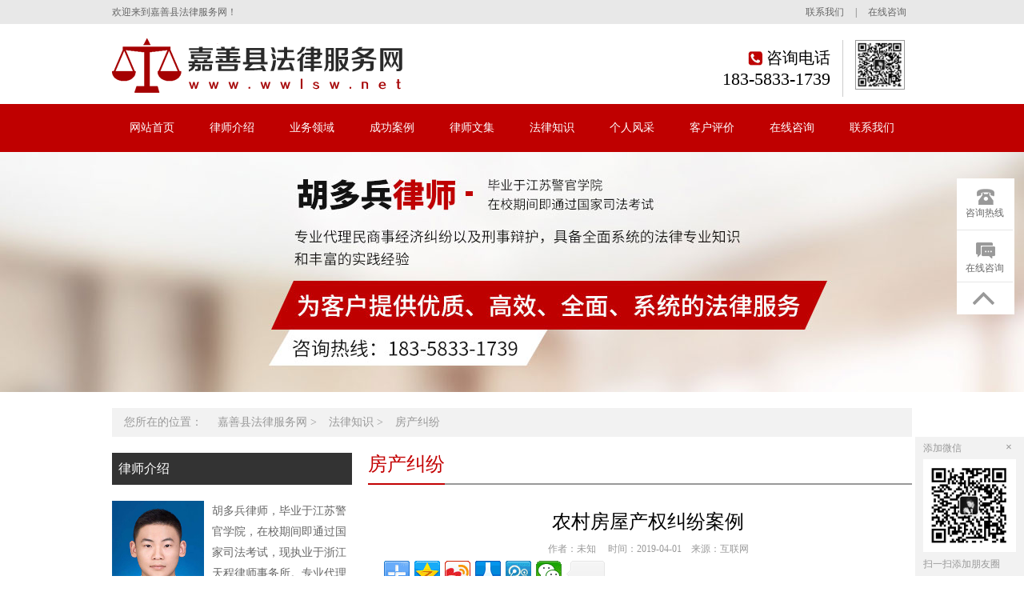

--- FILE ---
content_type: text/html; charset=utf-8
request_url: http://www.wwlsw.net/lore/fangchan/736623.html
body_size: 6347
content:
<!DOCTYPE html>
<html lang="zh-cn">
<head>
    <meta charset="UTF-8">
    <title>农村房屋产权纠纷案例 - 嘉善县法律服务网</title>
    <meta name="keywords" content="房产纠纷" />
    <meta name="description" content="一、农村房屋产权纠纷案例原告张某系北京市大兴区某村村民，原在村里拥有房屋一套，并拥有集体土地宅基地使用证。1998年，上述房屋以三万元的价格卖给了城里的王某，并将宅基地的使用权进行了变更登记。2006年3月，张某以年老准备回家居住，发现该房于1998年被儿子出售为由，找到王某要求收回该房，张某在与王" />
    <meta name="HandheldFriendly" content="true" />
    <meta http-equiv="X-UA-Compatible" content="IE=edge">
    <meta name="applicable-device" content="pc" />
    <link type="text/css" rel="stylesheet" href="https://css.wanglv.vip/css/basic.min.css">
    <link type="text/css" rel="stylesheet" href="https://css.wanglv.vip/tpl/pc/JD_PC084/css/index.min.css">
    <link type="text/css" rel="stylesheet" href="https://css.wanglv.vip/tpl/pc/JD_PC_I_003/css/tpl-37.min.css">
    <script type="text/javascript" src="https://js.wanglv.vip/js/jquery.min.js"></script>
    <script type="text/javascript" src="https://js.wanglv.vip/js/basic.js"></script>

</head>

<body >
    <div class="wrap gray">
        <div class="grid">
            <div class="col w1000">
                            <div class="head-info">
        <p>欢迎来到嘉善县法律服务网！<a href="/ask/">在线咨询</a><span>|</span><a href="/contact/">联系我们</a></p>
    </div>

            </div>
        </div>
    </div>
    <div class="wrap">
        <div class="grid">
            <div class="col w680">
            <div class="logo">
	<span><a href="/"><img src="https://d03.wanglv.vip/images/upload/site/23461/default/2019/04/20190415171327.png" onerror="javascript:onError(this, 'https://img2.wanglv.vip/tpl/pc/JD_PC084/images/logo.png');" alt="头部logo"></a></span>
</div>            </div>
            <div class="col w300">
                        <div class="concat-info">
        <div class="info">
            <p class="tit"><img src="https://img2.wanglv.vip/tpl/pc/JD_PC084/images/icon-tel.jpg" alt="咨询电话"> 咨询电话</p>
            <p class="tel">183-5833-1739</p>
        </div>
        <dvi class="qrcode">
            <img src="https://d03.wanglv.vip/images/upload/site/23461/default/2019/04/20190401102011.jpg" alt="">
            <span class="max-code">
                <img src="https://d03.wanglv.vip/images/upload/site/23461/default/2019/04/20190401102011.jpg">
            </span>        </dvi>
        <script type="text/javascript">
            $(function(){
                $(".qrcode").on("mouseover", function(){
                    $(".max-code").show();
                });

                $(".qrcode").on("mouseout", function(){
                    $(".max-code").hide();
                });

            });
        </script>
    </div>

            </div>
        </div>
    </div>
    <div class="wrap red">
        <div class="grid">
            <div class="col w1000">
                <div class="menu">
        <ul class="nav">
            <li class="nav-item"><a href="/">网站首页</a></li>
            <li class="nav-item "><a href="/info/" >律师介绍</a>
                                </li><li class="nav-item "><a href="/service/" >业务领域</a>
                <ul class="sec">
                        <li class="sec-item"><a href="/service/xingshi/" >刑事辩护</a></li><li class="sec-item"><a href="/service/fangchan/" >房产纠纷</a></li><li class="sec-item"><a href="/service/hetong/" >合同纠纷</a></li><li class="sec-item"><a href="/service/damages/" >损害赔偿</a></li><li class="sec-item"><a href="/service/zaiquan/" >债权债务</a></li><li class="sec-item"><a href="/service/laodong/" >劳动纠纷</a></li><li class="sec-item"><a href="/service/jiaotong/" >交通事故</a></li>                    </ul>                </li><li class="nav-item "><a href="/case/" >成功案例</a>
                                </li><li class="nav-item "><a href="/corpus/" >律师文集</a>
                                </li><li class="nav-item "><a href="/lore/" >法律知识</a>
                                </li><li class="nav-item "><a href="/mien/" >个人风采</a>
                                </li><li class="nav-item "><a href="/evaluate/" >客户评价</a>
                                </li><li class="nav-item "><a href="/ask/" >在线咨询</a>
                                </li><li class="nav-item "><a href="/contact/" >联系我们</a>
                                </li>        </ul>
    </div>            </div>
        </div>
    </div>
    <div class="wrap adjacent">
        <div class="grid over">
            <div class="col">
<div class="_inline-header-banner">
                <div class="bg" style="background-image:url(https://d03.wanglv.vip/images/upload/site/23461/default/2019/04/20190415171330.jpg)" alt="房产纠纷"></div>
</div>





            </div>
        </div>
    </div>
    <div class="wrap">
        <div class="grid">
            <div class="col w1000">
<div class="_inline-location">
    <p>您所在的位置：
            <span>
                <a href="/ ">嘉善县法律服务网</a>
            </span>
                    <span>&gt<a href="/lore/">法律知识</a> </span><span>&gt<a href="/lore/fangchan/">房产纠纷</a> </span>    </p>
</div>            </div>
        </div>
    </div>
    <div class="wrap w1000" data-nesting="1" style="margin-bottom: 100px;">
        <div class="wrap w300">
            <div class="grid over">
                <div class="col w300">
<div class="_inline-profile">
                <h4 class="_inline-header1">律师介绍</h4>
    <div class="profile-detail">
                    <p>
                 <a href="/info/"><img src="https://d03.wanglv.vip/images/upload/site/23461/default/2019/04/20190401102541.jpg" alt="胡多兵律师"></a>
                胡多兵律师，毕业于江苏警官学院，在校期间即通过国家司法考试，现执业于浙江天程律师事务所。专业代理民商事经济纠纷以及刑事辩护。胡律师具备全面系统的法律专业知识和丰富的实践经验，具有较强的沟通协调能力和良好社会关系。尤其...                <a href="/info/">详细>></a>
            </p>
    </div>
</div>
                </div>
            </div>
            <div class="grid over">
                <div class="col w300">
                <div class="_inline-consult">
    <h4 class="_inline-header1">在线咨询</h4>
    <div class="consult-detail">
        <textarea id="quest_content" cols="30" rows="10" placeholder="请在此处详细描述您遇到的问题及需要获得的帮助" maxlength="500" ></textarea>
        <input type="text" id="quest_name" placeholder="您的称呼：如：李先生，王女士" maxlength="30">
        <input type="text" id="quest_mobile" placeholder="手机号码：严格保护隐私，用于律师与您联系" maxlength="12">
        <input type="text" id="quest_code" placeholder="验证码" class="code" maxlength="4">
        <img src="/ask/index.php?m=Ask&c=Question&a=Verify"
             onclick="this.src='/ask/index.php?m=Ask&c=Question&a=Verify&rnd=' + Math.random();" id="yz_code">
        <button id="questionbtn" class="button">提交咨询</button>
    </div>
    <script src="https://js.wanglv.vip/js/site/ask.js"  charset="utf-8"></script>
</div>                </div>
            </div>
            <div class="grid over">
                <div class="col w300">
<div class="_inline-dynamic">
                <h4 class="_inline-header1">成功案例<span><a href="/case/">更多+</a></span></h4>
    <ul class="dynamic-detail">
                    <a href="/case/558438.html" title="劳动者已离职，还要发年终奖吗？">
                    <li>劳动者已离职，还要发年终奖吗？</li>
                </a><a href="/case/558437.html" title="婚外情恋人间借款算不算民间借贷">
                    <li>婚外情恋人间借款算不算民间借贷</li>
                </a><a href="/case/558435.html" title="免费体验受伤，可以要求赔偿吗？">
                    <li>免费体验受伤，可以要求赔偿吗？</li>
                </a><a href="/case/558434.html" title="如何认定媒婆收取“说媒费”的行为？">
                    <li>如何认定媒婆收取“说媒费”的行为？</li>
                </a><a href="/case/558433.html" title="采光权赔偿案例">
                    <li>采光权赔偿案例</li>
                </a><a href="/case/558432.html" title="吸毒后杀害两名婴儿 被判死刑">
                    <li>吸毒后杀害两名婴儿 被判死刑</li>
                </a>    </ul>
</div>                </div>
            </div>
            <div class="grid over">
                <div class="col w300">
<div class="_inline-concat">
                <h4 class="_inline-header1">联系我们</h4>
    <div class="concat-detail">
                    <p>律师姓名：胡多兵律师</p>                        <p>手机号码：18358331739</p>                        <p>执业证号：13304201810016926</p>            <p>执业机构：浙江天程律师事务所</p>            <p>联系地址：嘉兴市吉水路12号南4楼</p>    </div>
</div>                </div>
            </div>
        </div>
        <div class="wrap w680">
            <div class="grid over">
                <div class="col w680">
<div class="_inline-corpus-r">
    <div class="_inline-header2">
        <h4>房产纠纷</h4>
    </div>
    <div class="corpus-detail">
        <h3>农村房屋产权纠纷案例            <time>作者：未知&nbsp;&nbsp;&nbsp;&nbsp; 时间：2019-04-01&nbsp;&nbsp;&nbsp;&nbsp;来源：互联网 </time>
        </h3>

                    <!-- 分享开始 --> 
                                        <div class="bdsharebuttonbox">
                <a href="#" class="bds_more" data-cmd="more"></a>
                <a title="分享到QQ空间" href="#" class="bds_qzone" data-cmd="qzone"></a><a title="分享到新浪微博" href="#" class="bds_tsina" data-cmd="tsina"></a><a title="分享到人人网" href="#" class="bds_renren" data-cmd="renren"></a><a title="分享到腾讯微博" href="#" class="bds_tqq" data-cmd="tqq"></a><a title="分享到微信" href="#" class="bds_weixin" data-cmd="weixin"></a>                <a class="bds_count" data-cmd="count"></a>
            </div>
            <script type="text/javascript">
                window._bd_share_config={"common":{"bdSnsKey":{},"bdText":"","bdMini":"2","bdPic":"","bdle":"0","bdSize":"32"},"share":{}};with(document)0[(getElementsByTagName('head')[0]||body).appendChild(createElement('script')).src='http://bdimg.share.baidu.com/static/api/js/share.js?v=89860593.js?cdnversion='+~(-new Date()/36e5)];
            </script>
        <p>一、农村房屋产权纠纷案例</p><p>原告张某系北京市大兴区某村村民，原在村里拥有房屋一套，并拥有集体土地宅基地使用证。1998年，上述房屋以三万元的价格卖给了城里的王某，并将宅基地的使用权进行了变更登记。2006年3月，张某以年老准备回家居住，发现该房于1998年被儿子出售为由，找到王某要求收回该房，张某在与王某协商未果的情况下向大兴区人民法院提起诉讼，请求法院判令原被告双方的房屋买卖无效，由被告返还原告房屋，原告支付被告卖房款三万元。并提供了由村委会和房屋买卖当事人提供的其儿子私自出售住房的证明。被告王某在收到应诉通知书后，不知如何应诉，委托了北京市泰福律师事务所律师作为自己的代理律师。被告王某的代理律师在调查了事情原委之后认为：</p><p><br/></p><center><img alt="农村房屋产权纠纷案例" src="http://img.findlawimg.com/info/2019/0228/20190228022020371.jpg" width="484" height="300"/></center><p><br/></p><p>1、王某是该宅基地的合法使用权人王某原系与原告张某同村的大兴区某村村民，后出嫁到丰台区，上世纪末由于该区开发建设，王某失去土地而转为居民，并被安排了工作;王某的丈夫李某没有被安排工作，得到补偿三万元，被迫自谋职业。1998年，由于王某全家当时正挤在周转房中，并考虑到自己的生活习惯和养老的问题，王某全家也想在家买个平房。这时，张某因要买一处楼房而急需用钱。经村民黄某、陈某的介绍，并在黄某和陈某等人的共同见证下，王某以三万元的价格购买了张某的房屋，张某明确表示该房可以过户。在房屋交付后，当时的村委会主任带着张家的人到乡政府进行了宅基地使用权的变更登记，王某已经成为该宅基地的合法土地使用权人。</p><p>2、王某以三万元购买房屋的价格合理王某购买张某的房屋系上世纪五六十年代建造的，北房年久失修，厢房实际就是三间棚子，房价是在平等协商的基础上确定的，当时三万元的价格已属高价。</p><p>3、本案的诉讼时效已过王某购买此房屋已有九年的时间，对房屋已经行了大面积的修缮。原告张某在九年之后，看到村里公路通车，区域经济发展迅速，土地升值潜力巨大，而以其儿子私自出卖房屋为借口，蓄谋撕毁合同，收回房屋。张某每年都多次回村，其儿子私卖房屋的借口是站不住脚的，本案的诉讼时效已过，人民法院不应受了原告的起诉。</p><p>二、农村产权纠纷</p><p>1、土地管理部门违法审批引起的纠纷案件;</p><p>2、争占宅基地以外的集体空闲地引发的纠纷案件;</p><p>3、建房户私下调换宅基地引发的纠纷案件;</p><p>4、用地建房影响相邻关系人利益引发的纠纷案件;</p><p>5、未经共同使用人同意，部分共用人擅自使用共用的宅基地而引发的纠纷案件。</p><p>三、农村产权纠纷解决</p><p>1、双方直接协商。</p><p>2、向政府主管部门申请调解。针对所购商品房存在的与购房合同不符、施工质量、延期交付、物业管理、虚假广告、收费等问题，购房者可向包括地方建设委员会、规划委员会、房管局、工商管理等相关政府主管部门投诉并申请调解、处理。</p><p>3、向仲裁委员会申请仲裁。</p><p><br/></p>             <hr/> <p class="relief"><font >免责声明</font>：本网部分文章和信息来源于国际互联网，本网转载出于传递更多信息和学习之目的。如转载稿涉及版权等问题，请立即联系网站所有人，我们会予以更改或删除相关文章，保证您的权利。</p></neq>    </div>
    <a class="next" href="/lore/fangchan/736624.html">
        上一篇：物业管理纠纷处理由谁代表业主出面    </a>
    <a class="prev" href="/lore/fangchan/736622.html">
        下一篇：二套房应该怎样认定    </a>
</div>                </div>
            </div>
        </div>
    </div>
    <div class="wrap foot-bg">
        <div class="grid">
            <div class="col w490">
                <div class="foot-menu">
	<p class="link">
		<a href="/info/" >律师介绍</a><span>|</span><a href="/service/" >业务领域</a><span>|</span><a href="/case/" >成功案例</a><span>|</span><a href="/corpus/" >律师文集</a><span>|</span><a href="/lore/" >法律知识</a><span>|</span><a href="/mien/" >个人风采</a><span>|</span><a href="/ask/" >在线咨询</a><span>|</span><a href="/contact/" >联系我们</a>	</p>
</div>            </div>
            <div class="col w490">
            <div class="foot-logo">
	<span><a href="/"><img src="https://d03.wanglv.vip/images/upload/site/23461/default/2019/04/20190415171332.png" onerror="javascript:onError(this, 'https://img3.wanglv.vip/tpl/pc/JD_PC084/images/foot-logo.png');" alt="底部logo"></a></span>
</div>            </div>
            <div class="col foot-info-pos w490">
                        <div class="foot-info">
        <p><img width="1" height="1" src="/upload/ueditor/themes/default/images/spacer.gif"/>Copyright&nbsp;© 2019&nbsp;www.wwlsw.net&nbsp;&nbsp;All&nbsp;Rights&nbsp;Reserved.</p>
        <p>地址：嘉兴市吉水路12号南4楼 </p>   
        <p>电话：18358331739</p>
        <p class="support">技术支持：<a href="http://www.lawyermarketing.cn" target="_blank">网律营管</a></p>    </div>            </div>
        </div>
    </div>
    <div class="plugin-manage" id="plugin-Customs" data-plugin="plugin" data-moduleid="131">
<link type="text/css" rel="stylesheet" href="https://css.wanglv.vip/iplugins/customs/css/customs.css">
<div class="col-plug-right">
                        <div id="side-bar" class="side-pannel side-bar">
                                            <a href="javascript:;" class="text call">
                    <s class="g-icon-call"></s>
                    <span>咨询热线</span>
                    <i style="padding-bottom:10px;">咨询热线<br>
                    <span>18358331739</span>
                                        </i>
                </a>                                                        <a href="/ask/" class="text survey" target="_blank">
                        <s class="g-icon-survey1"></s>
                        <span>在线咨询</span>
                    </a>
                            <a  class="gotop" style="">
                    <s class="g-icon-top"></s>
                </a>    </div>
</div>
            <a href="javascript:void(0)" class="weixin" style="font-size: 12px; display: inline;">
        <p style="margin:0"><span class="fl">添加微信</span><b onclick="this.parentNode.parentNode.parentNode.removeChild(this.parentNode.parentNode);" onmouseout="this.style.backgroundPosition='0 0';" onmouseover="this.style.backgroundPosition='0 -0';">×</b></p>
            <img src="https://d02.wanglv.vip/images/upload/site/23461/default/2019/04/20190401102011.jpg">
            <span class="tc">扫一扫添加朋友圈</span> </a>
        
<script type="text/javascript">
    $(function () {
        $(document).on('click', '.gotop', function () {
            $("html,body").animate({scrollTop:0}, 500);
        });
    });
</script>    </div>
<script type="text/javascript" src="/tongji/?action=content&id=736623&moduleid=112&hits=214"></script>

</body>
</html>

--- FILE ---
content_type: text/html; charset=UTF-8
request_url: http://www.wwlsw.net/tongji/?action=content&id=736623&moduleid=112&hits=214
body_size: 83
content:
var HITS_CONTENT ="219";$("#Hits-Content").html(219);

--- FILE ---
content_type: text/css
request_url: https://css.wanglv.vip/tpl/pc/JD_PC084/css/index.min.css
body_size: 2822
content:
 /********** wgc结构开始 ************/
/*
	div.wrap>div.wrap的嵌套使用
*/
.wrap > .wrap {
  float: left;
  width: auto; }

.col:after,
.grid:after,
.wrap:after {
  display: block;
  content: "clear";
  height: 0;
  clear: both;
  overflow: hidden;
  visibility: hidden; }

/*
	div.grid固定宽度1000px;
*/
.grid,
.w1000 {
  width: 1000px;
  position: relative;
  margin: 0 auto; }

/*
	div.grid.over  通栏，即宽度为100%的页面布局
*/
.grid.over,
.grid.over > .col {
  width: 100%;
  position: relative; }

.col {
  position: relative; }

.grid > div,
.grid.over > div,
.w1000 > div.w1000,
.w1000 > div.w720,
.w1000 > div.w680,
.w1000 > div.w660,
.w1000 > div.w490,
.w1000 > div.w440,
.w1000 > div.w360,
.w1000 > div.w350,
.w1000 > div.w330,
.w1000 > div.w320,
.w1000 > div.w260 {
  margin-left: 20px;
  float: left;
  position: relative; }

.grid > div:first-child,
.grid.over > div:first-child,
.w1000 > div:first-child {
  margin-left: 0 !important; }

.grid > div:last-child:after,
.grid.over > div:last-child:after,
.w1180 > div:last-child:after {
  display: block;
  content: "clear";
  height: 0;
  clear: both;
  overflow: hidden;
  visibility: hidden; }

.w1000,
.col.w1000 {
  width: 1000px !important;
  margin: 0 auto; }

.w720,
.col.w720 {
  width: 720px !important;}

.w680,
.col.w680 {
  width: 680px !important;}

.w660,
.col.w660 {
  width: 660px !important;}

.w490,
.col.w490 {
  width: 490px !important;}

.w440,
.col.w440 {
  width: 440px !important;}

.w360,
.col.w360 {
  width: 360px !important;}

.w350,
.col.w350 {
  width: 350px !important;}

.w330,
.col.w330 {
  width: 330px !important;}
.w320,
.col.w320 {
  width: 320px !important;}
.w300,
.col.w300 {
  width: 300px !important;}
.w260,
.col.w260 {
  width: 260px !important;}


 /********** wgc结构结束 ************/


html,
body {
  font-family: "Microsoft YaHei" !important; }

li {
  list-style: none; }

.gray {
  background-color: #e8e8e8; }

.red {
  background-color: #bf0000; }

.light {
  background-color: #f5f5f5; }

.head-info p {
  height: 30px;
  line-height: 30px;
  color: #666;
  font-size: 12px; }
  .head-info p a,
  .head-info p span {
    color: #666;
    float: right;
    margin: 0 7px; }

.logo {
  display: table;
  height: 100px;
  line-height: 100px; }
  .logo span {
    display: table-cell; }
    .logo span img {
      vertical-align: middle; }

.concat-info {
  margin-top: 20px; }
  .concat-info .info {
    width: 198px;
    padding: 9px 0;
    padding-right: 15px;
    margin-right: 15px;
    float: left;
    border-right: 1px solid #ccc;}
    .concat-info .info p {
      font-size: 20px;
      text-align: right; }
      .concat-info .info p img {
        margin-top: -2px;
        vertical-align: middle; }
      .concat-info .info p.tel {
        font-size: 22px; }
  .concat-info .qrcode {
    width: 58px;
    height: 58px;
    border: 1px solid #999;
    padding: 1px;
    position: relative;
    float: left; }
    .concat-info .qrcode > img {
      width: 58px; }
    .concat-info .qrcode > .max-code {
      display: none;
      font-size: 0;
      overflow: hidden;
      position: absolute;
      left: -165px;
      top: -4px;
      z-index: 3; }
      .concat-info .qrcode > .max-code img {
        width: 160px; }

.menu {
  height: 60px; }
  .menu .nav {
    position: absolute;
    height: 60px; }
    .menu .nav .nav-item {
      float: left;
      display: block;
      width: 100px;
      position: relative;
      line-height: 60px;
      height: 60px;
      text-align: center;
      list-style: none;
      transition: .25s; }
      .menu .nav .nav-item a {
        color: #fff;
        display: block;
        width: 100%;
        height: 100%;
        font-size: 14px;
        text-decoration: none;
        transition: all .35s; }
      .menu .nav .nav-item .sec {
        width: 100%;
        top: 59px;
        display: none;
        position: absolute;
        z-index: 9;
        transition: all .25s; }
        .menu .nav .nav-item .sec .sec-item {
          width: 100%;
          height: 40px;
          line-height: 40px;
          border-top: 1px solid #ff7d27;
          background-color: #ff6600;
          color: #fff; }
          .menu .nav .nav-item .sec .sec-item:after {
            display: block;
            content: "clear";
            height: 0;
            clear: both;
            overflow: hidden;
            visibility: hidden; }
          .menu .nav .nav-item .sec .sec-item a {
            color: #fff;
            transition: all .35s; }
            .menu .nav .nav-item .sec .sec-item a:hover {
              color: #fff;
              background-color: #bf0000; }
      .menu .nav .nav-item.active, .menu .nav .nav-item:hover {
        background-color: #ff6600; }
        .menu .nav .nav-item:hover .sec {
          display: block; }

.business {
  padding-bottom: 30px; }
  .business .title {
    line-height: 80px;
    height: 80px;
    font-size: 18px;
    color: #333; }
  .business .business-list {
    text-align: center;
    width: 1017px;
    margin-left: -17px; }
    .business .business-list:after {
      content: '.';
      display: block;
      visibility: hidden;
      clear: both;
      width: 100%;
      height: 0;
      font-size: 0;
      zoom: 1; }
    .business .business-list .item {
      width: 110px;
      height: 118px;
      display: inline-block;
      text-align: center;
      margin-right: 12px; }
      .business .business-list .item .img {
        /*display: table;*/
        line-height: 88px;
        width: 108px;
        background-color: #fff;
        border: 1px solid #4b9af2;
        border-radius: 5px;
        text-align: center; }
        .business .business-list .item .img span {
         /* display: table-cell;*/ }
          .business .business-list .item .img span img {
            vertical-align: middle; }
      .business .business-list .item a {
        font-size: 14px;
        line-height: 40px;
        height: 40px;
        color: #333;
        transition: all .35s; }
      .business .business-list .item:hover a {
        color: #4b9af2; }

.common-title-style1 {
  width: 100%;
  text-indent: 10px;
  font-size: 18px;
  color: #333;
  height: 40px;
  line-height: 40px;
  border-bottom: 1px solid #999;
  margin-bottom: 20px; }
  .common-title-style1 a {
    float: right;
    color: #880000;
    font-size: 14px; }
    .common-title-style1 a:hover {
      color: #000;
      text-decoration: underline; }

.profile {
  margin-top: 30px; }
  .profile:after {
    content: '.';
    display: block;
    visibility: hidden;
    clear: both;
    width: 100%;
    height: 0;
    font-size: 0;
    zoom: 1; }
  .profile .title {
    background-color: #f2f2f2;
    margin-bottom: 30px;
    height: 30px;
    padding-top: 10px; }
    .profile .title span {
      display: block;
      width: 100px;
      height: 30px;
      line-height: 30px;
      text-align: center;
      margin-left: 10px;
      background-color: #fff;
      color: #c42626;
      font-size: 16px; }
  .profile .img {
	height:246px;
	overflow:hidden;
    width: 200px;
    float: left; }
    .profile .img img {
      width: 200px;
      display: block;
      height: auto; }
  .profile .text {
    width: 440px;
    margin-left: 20px;
    float: left; }
    .profile .text p {
      text-indent: 2em;
      color: #666;
      font-size: 14px;
      line-height: 28px; }
      .profile .text p a {
        color: #c7a86e; }
        .profile .text p a:hover {
          text-decoration: underline; }

.case {
  margin-top: 30px; }
  .case .common-cropus-list {
    margin-top: 30px; }
    .case .common-cropus-list .detail-cropus {
      margin: 0 10px;
      padding-bottom: 20px;
      border-bottom: 1px dotted #999; }
      .case .common-cropus-list .detail-cropus:after {
        content: '.';
        display: block;
        visibility: hidden;
        clear: both;
        width: 100%;
        height: 0;
        font-size: 0;
        zoom: 1; }
      .case .common-cropus-list .detail-cropus .img {
        width: 110px;
        height: 90px;
        overflow: hidden;
        float: left; }
        .case .common-cropus-list .detail-cropus .img img {
          width: 110px;
          height: auto; }
      .case .common-cropus-list .detail-cropus .text {
        float: left;
        margin-left: 10px;
        width: 180px; }
        .case .common-cropus-list .detail-cropus .text h5 {
          font-size: 14px;
          color: #c3a15f;
          width: 100%;
          display: block;
          white-space: nowrap;
          overflow: hidden;
          text-overflow: ellipsis;
          font-weight: normal; }
        .case .common-cropus-list .detail-cropus .text p {
          margin-top: 5px;
          line-height: 20px;
          font-size: 12px;
          color: #666; }
    .case .common-cropus-list .cropus-list {
      margin-top: 10px; }
      .case .common-cropus-list .cropus-list a {
        display: block;
        line-height: 30px;
        height: 30px;
        text-indent: 23px;
        font-size: 14px;
        position: relative;
        color: #666; }
        .case .common-cropus-list .cropus-list a:hover {
          color: #c3a15f;
          text-decoration: underline; }
        .case .common-cropus-list .cropus-list a:before {
          content: '';
          display: block;
          width: 0;
          height: 0;
          border: 4px solid #666;
          position: absolute;
          left: 10px;
          top: 50%;
          margin-top: -4px;
          border-color: transparent transparent transparent #666; }

.other {
  margin-top: 30px; }
  .other .item {
    width: 220px;
    padding: 0 50px;
    height: 80px;
    text-align: center; }
    .other .item img {
      float: left; }
    .other .item p.title {
      float: left;
      font-size: 20px;
      display: block;
      margin-top: 15px; }
    .other .item p.ref {
      float: left;
      display: block;
      font-size: 14px; }
    .other .item.address {
      background-color: #f1e7e0; }
    .other .item.flow {
      background-color: #f1f9ef; }
    .other .item.charge {
      background-color: #fbf4dd; }
    .other .item.qq {
      background-color: #e7f1f5; }

.col > .charge {
  margin: 30px 0; }

.charge .charge-img {
  width: 100%;
  height: 253px; }
  .charge .charge-img img {
    width: 100%;
    display: block;
    overflow: hidden; }

.map {
  margin-top: 30px; }
  .map .map-img {
    width: 100%;
    height: 253px; }
    .map .map-img img {
      width: 100%;
      display: block;
      overflow: hidden; }

.slogn {
  margin-top: 30px;
  width: 100%; }
  .slogn img {
    width: 100%;
    display: block;
    height: auto; }

.blogroll {
  margin: 20px 0 30px 0;
  line-height: 40px;
  height: 40px;
  border-bottom: 2px solid #ddd; }
  .blogroll span {
    font-size: 16px;
    color: #333; }
  .blogroll a {
    color: #666;
    font-size: 14px;
    margin-right: 10px; }
    .blogroll a:hover {
      color: #333; }

.foot-bg {
  height: 200px;
  background: transparent url(../images/foot-bg.jpg) center no-repeat; }

.foot-info-pos {
  margin-top: -135px;
  margin-left: 0 !important; }

.foot-menu {
  margin-top: 36px; }
  .foot-menu a {
    color: #ffd0d0;
    font-size: 14px; }
    .foot-menu a:hover {
      text-decoration: underline; }
  .foot-menu span {
    font-size: 12px;
    margin: 0 1px;
    color: #ffd0d0; }

.foot-info, .foot-info p a {
  color: #ffd0d0;
  font-size: 14px;
  line-height: 24px; }

.foot-logo {
  display: table;
  width: 580px;
  text-align: center;
  height: 200px;
  line-height: 200px; }
  .foot-logo span {
    display: table-cell; }
    .foot-logo span img {
      vertical-align: middle; }

.presence {
  margin-top: 30px; }
  .presence #presence-slide {
    width: 100%;
    display: inline-block;
    overflow: hidden; }
    .presence #presence-slide ul li {
      list-style: none;
      width: 320px;
      height: 253px;
      overflow: hidden; }
      .presence #presence-slide ul li img {
        width: 100%;
        display: block;
        height: auto; }

.evaluate {
  margin-top: 30px; }
  .evaluate .evaluate-list p {
    color: #666;
    line-height: 22px;
    font-size: 14px;
    padding-bottom: 10px; }
    .evaluate .evaluate-list p span {
      color: #999;
      font-size: 12px;
      line-height: 22px;
      height: 22px;
      width: 100%;
      text-align: right;
      display: block; }

.chatonline {
  margin-top: 30px; }
  .chatonline .list {
    font-size: 0;
    margin-top: 12px;
    overflow: hidden; }
    .chatonline .list input[type=text],
    .chatonline .list textarea {
      border: 1px solid #dddddd;
      border-radius: 5px;
      background: #FFF;
      width: 308px;
      padding: 8px 5px;
      outline: none;
      font-size: 14px; }
    .chatonline .list textarea {
      height: 80px; }
    .chatonline .list .code {
      width: 158px !important;
      float: left; }
    .chatonline .list img {
      width: 130px;
      float: left;
      margin-left: 20px;
      border-radius: 5px; }
    .chatonline .list .common-fn-button {
      display: inline-block;
      width: 100%;
      height: 40px;
      line-height: 40px;
      background: #bf0000;
      color: #FFF;
      font-size: 16px;
      text-align: center;
      border-radius: 5px;
      cursor: pointer; }
      .chatonline .list .common-fn-button:hover {
        background: #9e0909; }

		
		.chatonline .contactus-list {
  margin: 12px; }
  .chatonline .contactus-list p {
    font-size: 14px;
    color: #666;
    margin-top: 12px; }
    .chatonline .contactus-list p:first-child {
      margin-top: 0; }

--- FILE ---
content_type: text/css
request_url: https://css.wanglv.vip/tpl/pc/JD_PC_I_003/css/tpl-37.min.css
body_size: 6887
content:
@charset "UTF-8";
@charset "UTF-8";
html,
body {
  font-family: "Microsoft YaHei" !important; }
body {
    background: #FFF !important;
}

.copyright2-bg {
  background-color: #333; }

.footer-link-2-bg {
  background-color: #000; }

.footer-link-2 {
  padding: 50px 0;
  overflow: hidden; }
  .footer-link-2 .link2 {
    list-style: none;
    display: block;
    overflow: hidden;
    margin-top: 10px; }
    .footer-link-2 .link2 li {
      float: left;
      border: 1px solid #202020;
      width: 98px;
      background-color: #141414;
      margin: 10px 5px;
      transition: all .35s; }
      .footer-link-2 .link2 li a {
        display: block;
        width: 100%;
        height: 100%;
        line-height: 24px;
        font-size: 14px;
        text-align: center;
        color: #999; }
      .footer-link-2 .link2 li:hover {
        background-color: #111;
        border-color: #3399cc; }
        .footer-link-2 .link2 li:hover a {
          color: #3399cc; }

.copyright2 .copyright-info {
  width: 730px;
  padding: 30px 0; }
float: right;
.copyright2 .copyright-info p {
    font-size: 14px;
    color: #999;
    line-height: 24px; }

.redaf {
  background-color: #333; }

._inline-header-menu {
  height: 50px; }
  ._inline-header-menu .menu_inline {
    list-style: none;
    overflow: hidden; }
    ._inline-header-menu .menu_inline li {
      float: left;
      width: 100px;
      text-align: center;
      line-height: 50px;
      color: #fff;
      transition: all .35s;
      background-color: #333; }
      ._inline-header-menu .menu_inline li.active, ._inline-header-menu .menu_inline li:hover {
        background-color: #3399cc; }
      ._inline-header-menu .menu_inline li a {
        color: #fff;
        display: block;
        width: 100%;
        font-size: 15px;
        height: 100%;
        text-decoration: none; }

	  
._inline-header-banner .bg {
    background-position: center 0;
    background-repeat: no-repeat;
    background-size: cover;
    height: 300px;
}

._inline-location {
  background-color: #f2f2f2;
  height: 36px;
  margin: 20px 0; }
  ._inline-location p, ._inline-location p a{
    padding-left: 15px;
    line-height: 36px;
    font-size: 14px;
	color: #999; }
  ._inline-location p a:hover {
    color: #bf0000;
	text-decoration:underline }

._inline-dynamic,
._inline-profile,
._inline-concat,
._inline-evaluate,
._inline-calculator,
._inline-consult {
  overflow: hidden;
  padding-bottom: 30px; }

._inline-header1 {
  height: 40px;
  line-height: 40px;
  background-color: #333;
  color: #fff;
  text-indent: 0.5em;
  font-size: 16px;
  margin-bottom: 20px; }
  ._inline-header1 a {
    float: right;
    margin-right: 15px;
    font-size: 14px;
    line-height: 40px;
    color: #fff;
    font-weight: normal; }
 ._inline-header1 a:hover {
    text-decoration: underline !important;}


._inline-header2 {
  border-bottom: 2px solid #999;
  margin-top: -10px;
  position: relative;
  height: 48px; }
  ._inline-header2 h4 {
    border-bottom: 2px solid #c30102;
    color: #c30102;
    display: inline;
    line-height: 48px;
    font-size: 24px;
    position: absolute;
    font-weight: 500 !important; }

._inline-profile .profile-detail img {
  float: left;
  width: 115px;
  display: block;
  padding: 0 10px 10px 0; }

._inline-profile .profile-detail p {
	color: #666;
  float: left;
  display: block;
  line-height: 26px;
  font-size: 14px; }
  ._inline-profile .profile-detail p a {
    color: #bf0000; }
  ._inline-profile .profile-detail p a:hover {
    text-decoration: underline !important; }


._inline-concat .concat-detail p {
  color: #666;
  line-height: 26px;
  font-size: 14px; }

._inline-consult .consult-detail textarea, ._inline-consult .consult-detail input {
  width: 278px;
  padding: 5px 10px;
  border-radius:2px;
  background:#f8f8f8;
  border: 1px solid #ccc;
  font-family: "Microsoft YaHei";
  height: 110px;
  font-size: 14px; }

._inline-consult .consult-detail input {
  margin-top: 10px;
  height: 24px; }

._inline-consult .consult-detail input.code {
  width: 178px;
  float: left; }

._inline-consult .consult-detail img {
  width: 100px;
  height: 36px;
  float: right;
  margin-top: 11px; }

._inline-button {
  width: 300px;
  padding: 0;
  margin-top: 10px;
  background-color: #666;
  color: #fff;
  line-height: 36px;
  height: 36px;
  text-align: center;
  outline: none;
  border: 0;
  font-size: 14px;
  cursor: pointer;
  font-family: "Microsoft YaHei"; }

._inline-calculator .calculator-detail p {
  margin-top: 10px;
  font-size: 14px; }

._inline-calculator .calculator-detail p.first {
  margin-top: 0; }

._inline-calculator .calculator-detail input, ._inline-calculator .calculator-detail select {
  height: 32px;
  background-color: #e5e5e5;
  outline: none;
  border: 1px solid #999;
  width: 298px;
  text-indent: 1em; }

._inline-calculator .calculator-detail select {
  -moz-appearance: none;
  text-indent: 0; }

._inline-calculator .calculator-detail select:before {
  content: '';
  display: block;
  width: 0;
  height: 0;
  border: 5px solid red;
  border-color: transparent transparent red; }

._inline-calculator .calculator-detail input.checkbox {
  width: 15px;
  height: 15px;
  vertical-align: middle; }

._inline-evaluate-r .evaluate-txt-detail {
    margin: 20px 0 0 20px;
}
._inline-evaluate-r .evaluate-txt-detail p.eval {
    font-size: 18px;
    line-height: 60px;
}
._inline-evaluate-r .evaluate-txt-detail p.eval span {
    color: #3399cc;
    font-weight: 500;
}
._inline-evaluate-r .evaluate-txt-detail textarea, ._inline-evaluate-r .evaluate-txt-detail input {
    background: #f8f8f8 none repeat scroll 0 0;
    border: 1px solid #c5c5c5;
    border-radius: 2px;
    display: block;
    font-family: "Microsoft YaHei";
    height: 120px;
    line-height: 34px;
    margin: 20px 0 0;
    padding: 0 0 0 5px;
}
._inline-evaluate-r .evaluate-txt-detail textarea {
    line-height: 28px;
    width: 460px;
}
._inline-evaluate-r .evaluate-txt-detail input {
    height: 34px;
    width: 294px;
}
._inline-evaluate-r .evaluate-txt-detail input.code {
    height: 34px;
    width: 166px;
}
._inline-evaluate-r .evaluate-txt-detail button.submit {
    background-color: #826c43;
    border: 0 none;
    border-radius: 2px;
    color: #fff;
    cursor: pointer;
    display: block;
    font-family: "Microsoft YaHei";
    font-size: 16px;
    height: 46px;
    line-height: 46px;
    margin-top: 20px;
    outline: medium none;
    padding: 0;
    text-align: center;
    width: 300px;
}
._inline-evaluate-r .evaluate-txt-detail button.submit:hover {
    background: #d71b1c none repeat scroll 0 0;
}
._inline-evaluate-r .evaluate-txt-list {
    margin-top: 50px;
    padding-left: 20px;
}
._inline-evaluate-r .evaluate-txt-list h3.title {
    border-bottom: 1px solid #ddd;
    color: #333;
    font-weight: 400;
    line-height: 55px;
}
._inline-evaluate-r .evaluate-txt-list ul.list {
    list-style: outside none none;
}
._inline-evaluate-r .evaluate-txt-list ul.list li {
    border-bottom: 1px dashed #e5e5e5;
    color: #666;
    font-size: 14px;
    line-height: 24px;
    padding: 20px 0;
}
._inline-evaluate-r .evaluate-txt-list ul.list li::before {
    color: #999;
    content: "评语：";
}
._inline-evaluate-r .evaluate-txt-list ul.list li span {
    color: #999;
    font-size: 12px;
    padding-left: 20px;
    text-align: right;
}
._inline-evaluate-r img {
    height: 36px;
    margin: 20px 0px 0px 26px;
    position: absolute;
}


._inline_page {
    list-style: outside none none;
    margin: 50px auto 0;
    overflow: hidden;
    position: relative;
    text-align: center;
    width: auto;
}
._inline_page ul span {
    display: inline-block;
    line-height: 31px;
	color:#666;
}
._inline_page ul li {
    border: 1px solid #ddd;
    cursor: pointer;
    display: inline-block;
    font-size: 14px;
    list-style: outside none none;
    margin: 0 3px;
    padding: 5px 12px;
}
._inline_page ul li:hover, ._inline_page ul li.active {
    background-color: #bf0000;
    border-color: #bf0000;
    color: #fff;
}
._inline_page ul li:hover a, ._inline_page ul li.active a {
    color: #fff;
}
._inline_page ul li.active {
    cursor: default;
}
._inline_page ul li a {
    color: #222;
}
._inline_page ul li.none {
    border: 0 none;
}
._inline_page ul li.none:hover {
    background-color: transparent;
    color: #000;
}

._inline-dynamic .dynamic-detail {
  list-style: none; }
  ._inline-dynamic .dynamic-detail a:hover li{color:#bf0000;text-decoration:underline;}
  ._inline-dynamic .dynamic-detail li {
    color: #666;
    font-size: 14px;
    display: block;
    white-space: nowrap;
    overflow: hidden;
    text-overflow: ellipsis;
    border-bottom: 1px dotted #ccc;
    line-height: 36px; }
    ._inline-dynamic .dynamic-detail li:before {
      content: '·';
      margin-right: 10px;
      font-weight: 700;
      color: #666; }
	._inline-dynamic .dynamic-detail li:hover {
		color: #ac8237;}

._inline-footer-link {
  padding: 50px 0;
  overflow: hidden; }
  ._inline-footer-link .link2 {
    list-style: none;
    display: block;
    overflow: hidden; }
    ._inline-footer-link .link2 li {
      float: left;
      border: 1px solid #5a5a5a;
      width: 118px;
      line-height: 24px;
      font-size: 14px;
      text-align: center;
      color: #999;
      background-color: #3d3d3d;
      margin: 10px 10px 0 0; }

._inline-copyright .copyright-info {
  color: #999;
  width: 730px;
  float: right;
  padding: 30px 0;
  line-height: 24px; }

._inline-copyright img {
  float: left; }

/* calculator -- over~~~》》》》》》》》》》》》》》》》》》》》》》》》》》》》》》》》》》》》》》》》》》 */
/* calculator -- over~~~》》》》》》》》》》》》》》》》》》》》》》》》》》》》》》》》》》》》》》》》》》 */
/* calculator -- over~~~》》》》》》》》》》》》》》》》》》》》》》》》》》》》》》》》》》》》》》》》》》 */
._inline-calculator-r .calculator-detail {
  background-image: url(../images/calculator-bg.png);
  background-repeat: no-repeat;
  background-position: 20px 0;
  height: 454px;
  position: relative;
  width: 622px;
  margin: 0 auto;
  margin-top: 20px; }
  ._inline-calculator-r .calculator-detail p {
    width: 500px;
    margin-top: 20px;
    height: 36px;
    text-align: right; }
    ._inline-calculator-r .calculator-detail p:first-child {
      padding-top: 50px; }
    ._inline-calculator-r .calculator-detail p span {
      line-height: 36px; }
    ._inline-calculator-r .calculator-detail p input {
      background-color: #fff;
      width: 298px;
      height: 34px;
      border: 1px solid #f6a936;
      border-color: #f6a936;
      border-radius: 4px;
      text-indent: 1em;
      font-family: "Microsoft YaHei"; }
    ._inline-calculator-r .calculator-detail p select {
      border: 1px solid #f6a936;
      border-radius: 4px;
      height: 34px;
      line-height: 34px;
      font-size: 14px;
      width: 298px;
      font-family: "Microsoft YaHei";
      -moz-appearance: none; }
    ._inline-calculator-r .calculator-detail p .checkbox {
      display: inline-block;
      width: 15px;
      height: 15px; }
    ._inline-calculator-r .calculator-detail p .button {
      margin-top: 0;
      cursor: pointer; }

/* charge -- over~~~》》》》》》》》》》》》》》》》》》》》》》》》》》》》》》》》》》》》》》》》》》 */
/* charge -- over~~~》》》》》》》》》》》》》》》》》》》》》》》》》》》》》》》》》》》》》》》》》》 */
/* charge -- over~~~》》》》》》》》》》》》》》》》》》》》》》》》》》》》》》》》》》》》》》》》》》 */
._inline-charge-r .charge-detail {
  margin-top: 20px;
  width: 100%;
  position: relative; }
  ._inline-charge-r .charge-detail img {
    width: 100%;
    height: auto; }

/* concat -- over~~~》》》》》》》》》》》》》》》》》》》》》》》》》》》》》》》》》》》》》》》》》》 */
/* concat -- over~~~》》》》》》》》》》》》》》》》》》》》》》》》》》》》》》》》》》》》》》》》》》 */
/* concat -- over~~~》》》》》》》》》》》》》》》》》》》》》》》》》》》》》》》》》》》》》》》》》》 */
._inline-concat-r .concat-list {
  margin-left: 50px;
  margin-top: 30px; }
  ._inline-concat-r .concat-list li {
    border-bottom: 1px dotted #dcdcdc;
    list-style: none;
    background-color: transparent;
    margin: 20px 0;
    height: 30px;
    font-size: 14px; }
    ._inline-concat-r .concat-list li span {
      width: 40px;
      height: 40px;
      background-color: transparent;
      border-radius: 40px;
      line-height: 40px;
      background-image: url(../images/concat_list.png);
      color: #666;
      margin-left: -50px;
      float: left; }
      ._inline-concat-r .concat-list li span.qq {
        background-position: 0px 6px; }
      ._inline-concat-r .concat-list li span.tel {
        background-position: 0px -45px; }
      ._inline-concat-r .concat-list li span.phone {
        background-position: 0px -96px; }
      ._inline-concat-r .concat-list li span.fax {
        background-position: 0px -147px; }
      ._inline-concat-r .concat-list li span.mail {
        background-position: 0px -197px; }
      ._inline-concat-r .concat-list li span.org {
        background-position: 0px -247px; }
      ._inline-concat-r .concat-list li span.num {
        background-position: 0px -297px; }
      ._inline-concat-r .concat-list li span.address {
        background-position: 0px -347px; }
      ._inline-concat-r .concat-list li span.fa.fa-mobile {
        font-size: 1.5em; }
    ._inline-concat-r .concat-list li p {
      float: left;
      line-height: 30px;
      color: #666; }

._inline-concat-r .map {
  height: 550px;
  overflow: hidden;
  margin-top: 50px;
  margin-left: 20px; }
  ._inline-concat-r .map img {
    width: 100%; }

/* consult -- over~~~》》》》》》》》》》》》》》》》》》》》》》》》》》》》》》》》》》》》》》》》》》 */
/* consult -- over~~~》》》》》》》》》》》》》》》》》》》》》》》》》》》》》》》》》》》》》》》》》》 */
/* consult -- over~~~》》》》》》》》》》》》》》》》》》》》》》》》》》》》》》》》》》》》》》》》》》 */
._inline-consult-detail-r .consult-detail {
  margin-top: 30px; }
  ._inline-consult-detail-r .consult-detail .question, ._inline-consult-detail-r .consult-detail .answer {
    background-image: url(../images/wen.png);
    background-position: 0 0;
    background-repeat: no-repeat;
    padding: 20px 10px;
    background-color: #edfbff; }
    ._inline-consult-detail-r .consult-detail .question p, ._inline-consult-detail-r .consult-detail .answer p {
      text-indent: 2em;
      line-height: 24px;
      font-size: 14px;
      color: #333; }
  ._inline-consult-detail-r .consult-detail .answer {
    background-image: url(../images/da.png);
    background-color: #fef1f1; }
  ._inline-consult-detail-r .consult-detail a {
    width: 250px;
    height: 46px;
    line-height: 46px;
    text-align: center;
    color: #fff;
    background-color: #cb3300;
    display: block;
    margin: 0 auto;
    margin-top: 50px;
    border-radius: 4px; }
   ._inline-consult-detail-r .consult-detail a:hover{
	 background:#e0400a;}

/* corpus -- over~~~》》》》》》》》》》》》》》》》》》》》》》》》》》》》》》》》》》》》》》》》》》 */
/* corpus -- over~~~》》》》》》》》》》》》》》》》》》》》》》》》》》》》》》》》》》》》》》》》》》 */
/* corpus -- over~~~》》》》》》》》》》》》》》》》》》》》》》》》》》》》》》》》》》》》》》》》》》 */
._inline-corpus-r .corpus-detail {
  /*border-bottom: 1px dotted #ddd;*/
  padding: 30px 0;
  padding-left: 20px; }
  ._inline-corpus-r .corpus-detail h3 {
    text-align: center;
    font-size: 24px;
    font-weight: 500; }
    ._inline-corpus-r .corpus-detail h3 time {
      text-align: center;
      font-size: 12px;
      color: #999;
      display: block;
      font-weight: normal;
      margin-top: 10px; }
  ._inline-corpus-r .corpus-detail .abstract {
    background-image: url(../images/abstract.png);
    background-repeat: no-repeat;
    background-position: 0 0;
    padding: 10px 20px;
    text-indent: 2em;
    background-color: #fffafa;
    border: 1px solid #ddd;
    margin: 30px 0; }
    ._inline-corpus-r .corpus-detail .abstract p {
      line-height: 26px;
      font-size: 14px; }
  ._inline-corpus-r .corpus-detail h6 {
    font-size: 16px;
    font-weight: normal;
    text-indent: 2em; }
  ._inline-corpus-r .corpus-detail p {
    margin-top: 20px;
    text-indent: 2em;
    font-size: 14px;
    line-height: 26px; } 
		._inline-corpus-r .corpus-detail p.relief{
	color: #999;
 }
 ._inline-corpus-r .corpus-detail p.relief font{
	color:#999;font-size: 16px;font-weight: bold;
 }

._inline-corpus-r a.next, ._inline-corpus-r a.prev {
  display: block;
  margin-top: 10px;
  color: #555;
  margin-left: 20px; }
  ._inline-corpus-r a.next:hover, ._inline-corpus-r a.prev:hover {
    color: #ac8237;
	text-decoration:underline; }

/* consult -- over~~~》》》》》》》》》》》》》》》》》》》》》》》》》》》》》》》》》》》》》》》》》》 */
/* consult -- over~~~》》》》》》》》》》》》》》》》》》》》》》》》》》》》》》》》》》》》》》》》》》 */
/* consult -- over~~~》》》》》》》》》》》》》》》》》》》》》》》》》》》》》》》》》》》》》》》》》》 */
._inline-consult-r .consult-online {
  margin-top: 30px; }

._inline-consult-r .notice {
  background-color: #fffafa;
  border: 1px solid #ddd;
  padding: 20px;
  width: 640px;
  margin: 0 auto; }
  ._inline-consult-r .notice p {
    line-height: 30px; }

._inline-consult-r textarea, ._inline-consult-r input {
  padding: 0 5px;
  margin: 0;
  border-radius:2px;
  border: 1px solid #ddd;
  display: block;
  margin-top: 20px;
  margin-left: 20px;
  background:#f8f8f8;
  height: 104px;
  font-family: "Microsoft YaHei"; }

._inline-consult-r textarea {
  width: 410px;
  line-height: 28px; }

._inline-consult-r input {
  width: 344px;
  height: 34px; }

._inline-consult-r input.code {
  width: 220px;
  float: left; }

._inline-consult-r img {
  width: 100px;
  padding-right: 200px;
  float: left;
  margin-left: 20px;
  margin-top: 20px;
  vertical-align: middle;
  height: 36px; }

._inline-consult-r button.submit {
  width: 344px;
  padding: 0;
  border-radius:2px;
  margin: 75px 0 0 20px;
  background-color: #bf0000;
  color: #fff;
  line-height: 36px;
  height: 36px;
  cursor:pointer;
  font-size:16px;
  text-align: center;
  outline: none;
  border: 0;
  font-family: "Microsoft YaHei";
  display: block; }
._inline-consult-r button.submit:hover { 
  background-color: #d71b1c;}

._inline-consult-r .consult-list {
  margin-top: 50px;
  padding-left: 20px; }
  ._inline-consult-r .consult-list .list {
    list-style: none; }
    ._inline-consult-r .consult-list .list li {
      margin-top: 20px; }
    ._inline-consult-r .consult-list .list .question, ._inline-consult-r .consult-list .list .answer {
      width: 640px;
      background-image: url(../images/wen.png);
      background-position: 0 0;
      background-repeat: no-repeat;
      padding: 20px 10px;
      background-color: #edfbff; }
      ._inline-consult-r .consult-list .list .question p, ._inline-consult-r .consult-list .list .answer p {
        text-indent: 2em;
        line-height: 24px;
        font-size: 14px;
        color: #666; }
    ._inline-consult-r .consult-list .list .answer {
      background-image: url(../images/da.png);
      background-color: #fef1f1; }
	  ._inline-consult-r .consult-list .list .answer a{
		  color:#900;
		  margin-left:10px;}
	   ._inline-consult-r .consult-list .list .answer a:hover{
		  text-decoration:underline;}
	  ._inline-consult-r .consult-list .list p._inline-author-time {
	  text-align:right;
	  font-size:12px;
	  }
    ._inline-consult-r .consult-list .list .answer p span{
      color: #999;}
    ._inline-consult-r .consult-list .list .answer p .tel{
      padding-left: 20px;}
	 ._inline-consult-r .consult-list .list .answer p .tel i{
		 color:#cb3300;}
	  
	  
/* entrust -- over~~~》》》》》》》》》》》》》》》》》》》》》》》》》》》》》》》》》》》》》》》》》》 */
/* entrust -- over~~~》》》》》》》》》》》》》》》》》》》》》》》》》》》》》》》》》》》》》》》》》》 */
/* entrust -- over~~~》》》》》》》》》》》》》》》》》》》》》》》》》》》》》》》》》》》》》》》》》》 */
._inline-entrust .entrust-detail {
  margin-top: 20px;
  background-image: url(../images/entrust-bg.png);
  background-repeat: no-repeat;
  background-position: 0 0;
  height: 626px;
  position: relative; }
  ._inline-entrust .entrust-detail .step1, ._inline-entrust .entrust-detail .step2, ._inline-entrust .entrust-detail .step3, ._inline-entrust .entrust-detail .step4 {
    margin-left: 150px;
    margin-top: 20px;
    height: 150px; }
    ._inline-entrust .entrust-detail .step1 h5, ._inline-entrust .entrust-detail .step2 h5, ._inline-entrust .entrust-detail .step3 h5, ._inline-entrust .entrust-detail .step4 h5 {
      color: #3399cc;
      font-size: 20px;
      font-weight: bold; }
    ._inline-entrust .entrust-detail .step1 p, ._inline-entrust .entrust-detail .step2 p, ._inline-entrust .entrust-detail .step3 p, ._inline-entrust .entrust-detail .step4 p {
      line-height: 30px;
      font-size: 14px;
      color: #333; }
      ._inline-entrust .entrust-detail .step1 p span, ._inline-entrust .entrust-detail .step2 p span, ._inline-entrust .entrust-detail .step3 p span, ._inline-entrust .entrust-detail .step4 p span {
        font-size: 18px;
        color: #3399cc; }
  ._inline-entrust .entrust-detail .step1 h5 {
    padding-top: 30px; }
  ._inline-entrust .entrust-detail .step2 {
    padding-top: 40px; }
  ._inline-entrust .entrust-detail .step3 {
    padding-top: -20px; }
  ._inline-entrust .entrust-detail .step4 {
    padding-top: -10px; }

/* page -- over~~~》》》》》》》》》》》》》》》》》》》》》》》》》》》》》》》》》》》》》》》》》》 */
/* page -- over~~~》》》》》》》》》》》》》》》》》》》》》》》》》》》》》》》》》》》》》》》》》》 */
/* page -- over~~~》》》》》》》》》》》》》》》》》》》》》》》》》》》》》》》》》》》》》》》》》》 */
.page ul._inline-page {
  list-style: none;
  position: relative;
  width: auto;
  margin: 0 auto;
  margin-top: 50px;
  overflow: hidden;
  text-align: center; }
  .page ul._inline-page span {
    display: inline-block;
    line-height: 31px; }
  .page ul._inline-page li {
    padding: 5px 12px;
    display: inline-block;
    border: 1px solid #ddd;
    margin: 0 3px;
    font-size: 14px;
    list-style: none;
    cursor: pointer; }
    .page ul._inline-page li:hover, .page ul._inline-page li.active {
      border-color: #bf0000;
      background-color: #bf0000;
      color: #fff; }
      .page ul._inline-page li:hover a, .page ul._inline-page li.active a {
        color: #fff; }
    .page ul._inline-page li.active {
      cursor: default; }
    .page ul._inline-page li a {
      color: #222; }
    .page ul._inline-page li.none {
      border: 0; }
      .page ul._inline-page li.none:hover {
        background-color: transparent;
        color: #000; }

/* evalute -- over~~~》》》》》》》》》》》》》》》》》》》》》》》》》》》》》》》》》》》》》》》》》》 */
/* evalute -- over~~~》》》》》》》》》》》》》》》》》》》》》》》》》》》》》》》》》》》》》》》》》》 */
/* evalute -- over~~~》》》》》》》》》》》》》》》》》》》》》》》》》》》》》》》》》》》》》》》》》》 */
._inline-evaluate-r .evaluate-txt-detail {
  margin: 20px 0 0 20px; }
  ._inline-evaluate-r .evaluate-txt-detail p.eval {
    line-height: 60px;
    font-size: 18px; }
    ._inline-evaluate-r .evaluate-txt-detail p.eval span {
      color: #3399cc;
      font-weight: 500; }
  ._inline-evaluate-r .evaluate-txt-detail textarea, ._inline-evaluate-r .evaluate-txt-detail input {
    padding: 0;
    margin: 0;
    padding:0 5px;
    border: 1px solid #ccc;
    display: block;
    margin-top: 20px;
    height: 104px;
    font-family: "Microsoft YaHei"; }
  ._inline-evaluate-r .evaluate-txt-detail textarea {
    width: 410px;
    line-height: 28px; }
  ._inline-evaluate-r .evaluate-txt-detail input {
    width: 344px;
    height: 34px; }
  ._inline-evaluate-r .evaluate-txt-detail input.code {
    width: 200px;
    display: inline-block; }
  ._inline-evaluate-r .evaluate-txt-detail img.yzm {
    vertical-align: bottom;
    width: auto;
    width: 130px;
    height: 36px;
    margin-left: 10px; }
  ._inline-evaluate-r .evaluate-txt-detail button.submit {
    width: 344px;
    padding: 0;
    margin-top: 20px;
    background-color: #bf0000;
    color: #fff;
    line-height: 36px;
    height: 36px;
    text-align: center;
    outline: none;
    border: 0;
    font-family: "Microsoft YaHei";
    display: block; }

._inline-evaluate-r .evaluate-txt-list {
  margin-top: 50px;
  padding-left: 20px; }
  ._inline-evaluate-r .evaluate-txt-list h3.title {
    font-weight: 400;
    color: #333;
    border-bottom: 1px solid #ddd;
    line-height: 55px; }
  ._inline-evaluate-r .evaluate-txt-list ul.list {
    list-style: none; }
    ._inline-evaluate-r .evaluate-txt-list ul.list li {
      line-height: 26px;
      color: #666;
      border-bottom: 1px dotted #999; }
      ._inline-evaluate-r .evaluate-txt-list ul.list li:before {
        content: '评语：';
        color: #999; }
      ._inline-evaluate-r .evaluate-txt-list ul.list li span {
        color: #999; }

/* evalute -- over~~~》》》》》》》》》》》》》》》》》》》》》》》》》》》》》》》》》》》》》》》》》》 */
/* evalute -- over~~~》》》》》》》》》》》》》》》》》》》》》》》》》》》》》》》》》》》》》》》》》》 */
/* evalute -- over~~~》》》》》》》》》》》》》》》》》》》》》》》》》》》》》》》》》》》》》》》》》》 */
._inline-business-r .business-txt-detail {
  margin: 30px 0 0 20px; }
._inline-business-r .summary {
    background-color: #fffbfb;
    padding: 30px 16px 16px;
    margin: 20px 0px;
    font-size: 14px;
    color: #333;
    line-height: 26px;
    border: 1px solid #ddd;
    background-image: url(../images/business.png);
    background-repeat: no-repeat;
    background-position: left top;
    text-indent: 24px;  }
  ._inline-business-r .business-txt-detail .slist {
    margin-top: 30px; }
    ._inline-business-r .business-txt-detail .slist h5 {
      font-size: 18px;
      color: #c30102;
      font-weight: 600;
      line-height: 55px; }
    ._inline-business-r .business-txt-detail .slist .detail {
	  font-size: 14px;
      line-height: 30px;
      color: #333;
      padding: 20px 30px;
      background-color: #f8f8f8;
      border: 1px solid #ddd; }
	/*{
		color: #ac8237;}
	:hover {
		text-decoration: underline !important;}*/
      ._inline-business-r .business-txt-detail .slist .detail p {
        line-height: 26px;
        font-size: 14px;
        color: #333;
        text-indent: 2em; }

/* evalute -- over~~~》》》》》》》》》》》》》》》》》》》》》》》》》》》》》》》》》》》》》》》》》》 */
/* evalute -- over~~~》》》》》》》》》》》》》》》》》》》》》》》》》》》》》》》》》》》》》》》》》》 */
/* evalute -- over~~~》》》》》》》》》》》》》》》》》》》》》》》》》》》》》》》》》》》》》》》》》》 */
._inline-case-r .slist {
    list-style: none;
}

._inline-case-r .slist li {
    padding: 5px 20px 20px 25px;
    margin-top: 20px;
    background-color: #f8f8f8;
}

._inline-case-r .slist li h5 {
    color: #333;
    font-size: 18px;
    font-weight: 500;
    line-height: 48px;
}

._inline-case-r .slist li h5:hover {
    color: #404d6d;
    cursor: pointer;
    text-decoration: underline;
}

._inline-case-r .slist li p {
    color: #666;
    line-height: 20px;
}

._inline-case-r .slist li p span {
    display: block;
    color: #999;
    font-size: 12px;
    line-height: 26px;
}

._inline-case-r .slist li p a {
    color: #404d6d;
}

._inline-case-r .slist li p a:hover {
    text-decoration: underline;
}

._inline-case-r .llist {
    list-style: none;
    padding: 20px 20px;
    background-color: #f8f8f8;
    border: 1px solid #eeeeee;
    margin-top: 20px;
}

._inline-case-r .llist li {
    line-height: 32px;
    font-size: 14px;
}

._inline-case-r .llist li a {
    color: #666;
}

._inline-case-r .llist li a:hover {
    color: #bf0000;
    text-decoration: underline !important;
}

._inline-case-r .llist li:before {
    content: '·';
    font-weight: bold;
    font-size: 14px;
    color: #999;
    margin-right: 10px;
}

._inline-case-r .llist li span {
    float: right;
    margin-right: 15px;
    font-size: 12px;
    color: #999;
}

.list-title-bar {
    overflow: hidden;
    margin-top: 20px;
}

.list-title-bar li {
    float: left;
    list-style: none;
    padding: 0 10px;
    margin-bottom: 10px;
}

.list-title-bar li a {
    padding: 8px 20px;
    display: block;
    color: #666;
    border: 1px solid #ededed;
    border-radius: 3px;
    background: #f5f5f5;
}

.list-title-bar li a:hover {
    background: #666;
    border: 1px solid #666;
    color: #fff;
}

.slist-list {
    padding: 0 10px;
    margin-top: 20px;
}

.list-title {
    height: 20px;
    line-height: 20px;
}

.list-title .in {
    font-size: 18px;
    font-weight: 700;
    float: left;
    border-left: 3px solid #666;
    padding-left: 10px;
    color: #666;
}

.list-title .more {
    float: right;
    color: #999;
    text-decoration: underline;
    font-size: 14px;
}

.list-title .more:hover {
    color: #666;
}

.case-inline-r .slist-list .llist {
    margin-top: 10px;
}

.button {
    background-color: #bf0000;
    border: 0 none;
    border-radius: 2px;
    color: #fff;
    cursor: pointer;
    font-family: "Microsoft YaHei";
    height: 36px;
    line-height: 36px;
    margin-top: 10px;
    outline: medium none;
    padding: 0;
    text-align: center;
    width: 300px;
}
.button:hover {
    background: #d71b1c none repeat scroll 0 0;
}
/* evalute -- over~~~》》》》》》》》》》》》》》》》》》》》》》》》》》》》》》》》》》》》》》》》》》 */
/* evalute -- over~~~》》》》》》》》》》》》》》》》》》》》》》》》》》》》》》》》》》》》》》》》》》 */
/* evalute -- over~~~》》》》》》》》》》》》》》》》》》》》》》》》》》》》》》》》》》》》》》》》》》 */
._inline-profile-r .profile-txt-detail {
    margin-top: 30px;
}
._inline-profile-r .profile-txt-detail .detail {
    border-bottom: 2px solid #404d6d;
    min-height: 213px;
    padding-bottom: 20px;
    position: relative;
}
._inline-profile-r .profile-txt-detail .detail::after {
    -moz-border-bottom-colors: none;
    -moz-border-left-colors: none;
    -moz-border-right-colors: none;
    -moz-border-top-colors: none;
    border-color: #404d6d transparent transparent;
    border-image: none;
    border-style: solid;
    border-width: 5px;
    bottom: -12px;
    content: "";
    display: block;
    height: 0;
    left: 45px;
    position: absolute;
    width: 0;
}
._inline-profile-r .profile-txt-detail .detail .info-photo-pic {
    border: 5px solid #ddd;
    float: left;
    height: 200px;
    overflow: hidden;
}
._inline-profile-r .profile-txt-detail .detail img {
    float: left;
    width: 160px;
}
._inline-profile-r .profile-txt-detail .detail .txt {
    float: right;
    padding-left: 20px;
    width: 660px;
}
._inline-profile-r .profile-txt-detail .detail .txt p {
    color: #666;
    line-height: 28px;
}
._inline-profile-r .profile-txt-detail .detail .txt h3 {
    background-color: #f8f8f8;
    color: #404d6d;
    font-weight: 600;
    line-height: 65px;
    margin-bottom: 10px;
    padding-left: 20px;
}
._inline-profile-r .profile-txt-detail .detail .txt h3 span {
    color: #999;
    font-size: 14px;
    font-weight: normal;
    line-height: 65px;
}
._inline-profile-r .profile-txt-detail .detail .txt h3 mark {
    background-color: #666;
    color: #fff;
    float: right;
    font-size: 12px;
    font-weight: normal;
    height: 27px;
    line-height: 27px;
    margin: 19px 15px 0 0;
    text-align: center;
    width: 108px;
}
._inline-profile-r .profile-txt-detail .list {
    margin-top: 30px;
    padding: 0 20px;
}
._inline-profile-r .profile-txt-detail .list h4 {
    color: #404d6d;
    font-size: 16px;
    font-weight: 600 !important;
}
._inline-profile-r .profile-txt-detail .list .article, ._inline-profile-r .profile-txt-detail .list .txt {
    background-color: #f8f8f8;
    margin-top: 10px;
    padding: 20px;
}
._inline-profile-r .profile-txt-detail .list .article p, ._inline-profile-r .profile-txt-detail .list .txt p {
    line-height: 28px;
}
._inline-profile-r .profile-txt-detail .list .article p:not(:first-child) {
    margin-top: 28px;
}
._inline-profile-r .profile-txt-detail .l-txt {
    background-color: #f8f8f8;
    margin-top: 20px;
    padding: 20px 30px;
}
._inline-profile-r .profile-txt-detail .l-txt p {
	color: #333;
    line-height: 28px;
    margin-bottom: 20px;
    text-indent: 2em;
}
._inline-profile-r .profile-txt-detail .l-txt .art-photo {
    background: #fff none repeat scroll 0 0;
    border: 1px solid #ccc;
    color: #666;
    display: inline-block;
    float: left;
    font-size: 12px;
    margin: 0 20px 5px 0;
    padding: 10px;
    text-align: center;
}
._inline-profile-r .profile-txt-detail .l-txt .art-photo img {
    margin-bottom: 3px;
    width: 180px;
}

._inline-team-r .team-list {
  list-style: none; }
  ._inline-team-r .team-list li {
    padding: 30px 20px;
    margin-top: 20px;
    border: 1px solid #ddd;
    overflow: hidden; }
    ._inline-team-r .team-list li img {
      float: left;
      width: 167px; }
    ._inline-team-r .team-list li .detail {
      float: right;
      width: 450px; }
      ._inline-team-r .team-list li .detail h4 {
        font-size: 22px;
        font-weight: 500 !important;
        color: #3399cc;
        padding-bottom: 20px; }
        ._inline-team-r .team-list li .detail h4 small {
          margin-left: 15px;
          color: #3399cc;
          font-size: 16px !important;
          font-weight: normal; }
      ._inline-team-r .team-list li .detail p {
        line-height: 26px;
        text-indent: 2em;
        font-size: 14px; }
        ._inline-team-r .team-list li .detail p a {
          display: block;
          width: 100%;
          text-align: right;
          color: #3399cc; }
          ._inline-team-r .team-list li .detail p a:after {
            content: '';
            width: 0;
            height: 0;
            padding: 0;
            margin: 0;
            display: inline-block;
            border: 5px solid #3399cc;
            border-color: transparent transparent transparent #3399cc;
            margin-left: 5px; }

._inline-tab-detail-sf {
  margin-top: 30px; }
  ._inline-tab-detail-sf .box .hide {
    display: none; }
  ._inline-tab-detail-sf .box .tab_menu {
    list-style: none;
    height: 50px;
    width: 606px;
    overflow: hidden;
    border-right: 1px solid #ccc;
    border-bottom: 1px solid #ccc; }
    ._inline-tab-detail-sf .box .tab_menu li {
      display: block;
      width: 120px;
      text-align: center;
      height: 49px;
      float: left;
      line-height: 50px;
      background-color: #fff;
      border-top: 1px solid #ccc;
      border-left: 1px solid #ccc;
      cursor: pointer; }
      ._inline-tab-detail-sf .box .tab_menu li:last-child {
        border-right: 1px solid #ccc; }
      ._inline-tab-detail-sf .box .tab_menu li.current {
        border-top: 2px solid #3399cc;
        color: #3399cc; }
  ._inline-tab-detail-sf .box .tab_box {
    margin-top: 30px; }
    ._inline-tab-detail-sf .box .tab_box .list-box {
      margin-top: 30px; }
      ._inline-tab-detail-sf .box .tab_box .list-box .box-title {
        height: 40px;
        border-bottom: 2px solid #ccc; }
        ._inline-tab-detail-sf .box .tab_box .list-box .box-title h4 {
          height: 40px;
          line-height: 40px;
          border-bottom: 2px solid #3399cc;
          display: inline-block; }
      ._inline-tab-detail-sf .box .tab_box .list-box p {
        line-height: 28px;
        font-size: 14px;
        color: #333;
        margin-top: 20px; }

._inline-presence .presence-detail {
  width: 300px;
  height: 204px;
  overflow: hidden; }
  ._inline-presence .presence-detail .inline-persence-slide ul {
    height: 204px; }
    ._inline-presence .presence-detail .inline-persence-slide ul li {
      margin-left: 20px;
      height: 204px;
      width: 300px;
      list-style: none; }
      ._inline-presence .presence-detail .inline-persence-slide ul li img {
        display: block;
        width: 167px;
        height: auto;
        margin: 0 auto; }

._inline-pay-consult-r .inline-consult-detail .consult-flow {
  margin: 60px;
  height: 113px; }
  ._inline-pay-consult-r .inline-consult-detail .consult-flow .flow-img {
    width: 87px;
    height: 113px;
    background-size: 87px;
    background-position: center;
    background-repeat: no-repeat;
    float: left; }
    ._inline-pay-consult-r .inline-consult-detail .consult-flow .flow-img.flow-first {
      background-image: url(../images/flow1.png); }
    ._inline-pay-consult-r .inline-consult-detail .consult-flow .flow-img p {
      color: #666699; }
  ._inline-pay-consult-r .inline-consult-detail .consult-flow .flow-next {
    float: left;
    width: 87px;
    height: 87px;
    margin: 0 20px; }

._inline-pay-consult-r .inline-consult-detail .consult-from {
  border-top: 1px dotted #999;
  margin-left: 30px;
  padding-top: 20px; }
  ._inline-pay-consult-r .inline-consult-detail .consult-from .list {
    margin-top: 20px; }
    ._inline-pay-consult-r .inline-consult-detail .consult-from .list textarea, ._inline-pay-consult-r .inline-consult-detail .consult-from .list input {
      border: 1px solid #999;
      border-radius: 2px;
      font-size: 14px;
      font-family: "Microsoft YaHei" !important;
      text-indent: 10px;
      outline: none;
      padding: 0;
      background-color: #f8f8f8; }
      ._inline-pay-consult-r .inline-consult-detail .consult-from .list textarea:focus, ._inline-pay-consult-r .inline-consult-detail .consult-from .list input:focus {
        border-color: #3399cc; }
    ._inline-pay-consult-r .inline-consult-detail .consult-from .list textarea {
      height: 165px;
      width: 630px;
      line-height: 26px;
      text-indent: 2em; }
    ._inline-pay-consult-r .inline-consult-detail .consult-from .list input {
      line-height: 34px;
      width: 348px;
      height: 34px; }
      ._inline-pay-consult-r .inline-consult-detail .consult-from .list input.auth-code {
        width: 200px; }
    ._inline-pay-consult-r .inline-consult-detail .consult-from .list .auth-code-img {
      vertical-align: middle;
      width: 142px;
      height: 36px; }
    ._inline-pay-consult-r .inline-consult-detail .consult-from .list button {
      width: 350px;
      outline: 0;
      border: 0;
      border-radius: 4px;
      color: #fff;
      line-height: 36px;
      height: 36px;
      text-align: center;
      font-size: 16px;
      background-color: #3399cc;
      font-family: "Microsoft YaHei" !important;
      cursor: pointer; }
    ._inline-pay-consult-r .inline-consult-detail .consult-from .list .ref {
      margin-left: 20px;
      font-size: 14px;
      color: #000; }
      ._inline-pay-consult-r .inline-consult-detail .consult-from .list .ref em {
        font-size: 20px;
        color: red;
        font-style: normal;
        font-weight: bold; }

._inline-mask {
  width: 100%;
  height: 100%;
  position: fixed;
  z-index: 9999;
  background-color: rgba(0, 0, 0, 0.5);
  top: 0;
  left: 0;
  display: none; }
  ._inline-mask.show {
    display: block; }
  ._inline-mask .payinfo-content {
    width: 600px;
    height: 400px;
    border-radius: 5px;
    position: absolute;
    left: 50%;
    margin-left: -300px;
    top: 50%;
    margin-top: -250px;
    background-color: #fff;
    overflow: hidden; }
    ._inline-mask .payinfo-content h3 {
      background-color: #666699;
      color: #fff;
      height: 50px;
      line-height: 50px;
      padding: 0 20px;
      font-weight: normal;
      font-size: 18px; }
      ._inline-mask .payinfo-content h3 span {
        display: block;
        margin-right: -20px;
        width: 50px;
        height: 50px;
        cursor: pointer;
        float: right;
        background: #5b5b93 url(../images/icon-pay-close.png) center no-repeat; }
    ._inline-mask .payinfo-content .pay-info {
      width: 600px;
      overflow: hidden;
      display: none; }
      ._inline-mask .payinfo-content .pay-info.active {
        display: block; }
      ._inline-mask .payinfo-content .pay-info .left {
        margin: 60px 0  0 80px;
        float: left; }
        ._inline-mask .payinfo-content .pay-info .left p {
          line-height: 40px;
          height: 40px;
          font-size: 16px;
          color: #666; }
          ._inline-mask .payinfo-content .pay-info .left p img {
            vertical-align: middle;
            margin: 0 5px; }
          ._inline-mask .payinfo-content .pay-info .left p em {
            font-size: 20px;
            font-style: normal;
            font-weight: bold;
            color: red; }
      ._inline-mask .payinfo-content .pay-info .right {
        float: right;
        width: 300px;
        margin-top: 20px; }
        ._inline-mask .payinfo-content .pay-info .right img {
          display: block;
          margin: 0 auto;
          padding: 5px;
          border: 1px solid #ddd;
          margin-bottom: 20px; }
        ._inline-mask .payinfo-content .pay-info .right p {
          display: block;
          margin: 0 auto;
          width: 120px;
          height: 40px;
          padding: 5px  5px 5px 60px;
          color: #fff;
          background: #666699 url(../images/icon-pay-ref.png) no-repeat;
          background-position: 13px center; }
    ._inline-mask .payinfo-content .fail,
    ._inline-mask .payinfo-content .success {
      display: none;
      overflow: hidden;
      padding-top: 90px; }
      ._inline-mask .payinfo-content .fail.active,
      ._inline-mask .payinfo-content .success.active {
        display: block; }
      ._inline-mask .payinfo-content .fail .left,
      ._inline-mask .payinfo-content .success .left {
        width: 87px;
        margin-left: 100px;
        float: left; }
      ._inline-mask .payinfo-content .fail .right,
      ._inline-mask .payinfo-content .success .right {
        width: 400px;
        float: right;
        margin-left: 10px; }
        ._inline-mask .payinfo-content .fail .right p,
        ._inline-mask .payinfo-content .success .right p {
          font-size: 24px;
          color: #666;
          line-height: 40px;
          height: 40px; }
          ._inline-mask .payinfo-content .fail .right p.suc,
          ._inline-mask .payinfo-content .success .right p.suc {
            color: #ff9933; }
          ._inline-mask .payinfo-content .fail .right p a,
          ._inline-mask .payinfo-content .success .right p a {
            color: #666; }
            ._inline-mask .payinfo-content .fail .right p a:hover,
            ._inline-mask .payinfo-content .success .right p a:hover {
              color: #ff9933; }
        ._inline-mask .payinfo-content .fail .right button,
        ._inline-mask .payinfo-content .success .right button {
          margin-top: 30px;
          width: 178px;
          border: 1px solid #ddd;
          background-color: #f1f1f1;
          height: 36px;
          outline: 0;
          border-radius: 5px;
          color: #999;
          font-size: 18px;
          cursor: pointer; }

/*Picture text 20170607 */
._inline-corpus-r .corpus-detail .photo-img{
	text-align:center;
	padding-top:20px;
	padding-right:20px;
}
._inline-corpus-r .corpus-detail .photo-img img{
	max-width:600px;
}		

/** 业务领域添加单页start */
._inline-business-r .business-txt-detail .business-slist {
	  height: auto;
	  max-height: 308px;
	  overflow: hidden;
	  padding-bottom: 40px;
	  position: relative;
	  margin-top: 30px;
}
._inline-business-r .business-txt-detail .business-slist.show-more{
  overflow: visible;
  max-height: inherit;
}

.business-txt-detail .business-slist .show_more{
   position: absolute;
   bottom: 0;
   z-index: 1;
   width:658px;
   height: 40px;
   padding-top:20px;
   left: 0;
   background-color: #f8f8f8;
   border-left:1px solid #ddd;
   border-right:1px solid #ddd;
   border-bottom:1px solid #ddd;
}
.business-txt-detail .business-slist .show_more #show-more{
    height: 30px;
    line-height: 30px;
    width: 100px;
    background-color: #999;
    border: 0;
    border-radius: 20px;
    outline: none;
	transition:all 0.5s;
    color: #fff;
    text-align: center;
    font-size: 12px;
    margin: 0 auto;
    display: block;
    transition: background-color .25s;
    cursor: pointer;
}
.business-txt-detail  #service-lore {
	padding-top:20px;
}
.business-txt-detail .business-slist .show_more #show-more:hover{
    background:#666;
	text-decoration:underline;
	}
._inline-case-r .llist {border: 1px solid #ddd;}  
/** 业务领域添加单页end */
/** 20181122 添加视频 */
._inline-case-r .newlist { padding:20px;}
._inline-case-r .newlist li { vertical-align:top; margin-bottom:40px; min-height:134px;}
._inline-case-r .newlist .nl-wrap .nl-pic {width:220px; height:134px; float:left; margin-right:20px;}
._inline-case-r .newlist .nl-wrap .nl-pic a {display:block;position:relative;background: #000;}
._inline-case-r .newlist .nl-wrap .nl-pic a img {width:220px;height:134px;opacity: 0.5;}
._inline-case-r .newlist .nl-wrap .nl-pic a i {position: absolute; left: 50%; top: 50%; margin-top: -23px; margin-left: -23px;  z-index: 2; width: 46px; height: 46px;  display: inline-block;  background: url(../images/play-big.png) no-repeat;  background-size: 100%;}
._inline-case-r .newlist .nl-wrap p { font-size:14px; color:#999; margin-bottom:10px;}